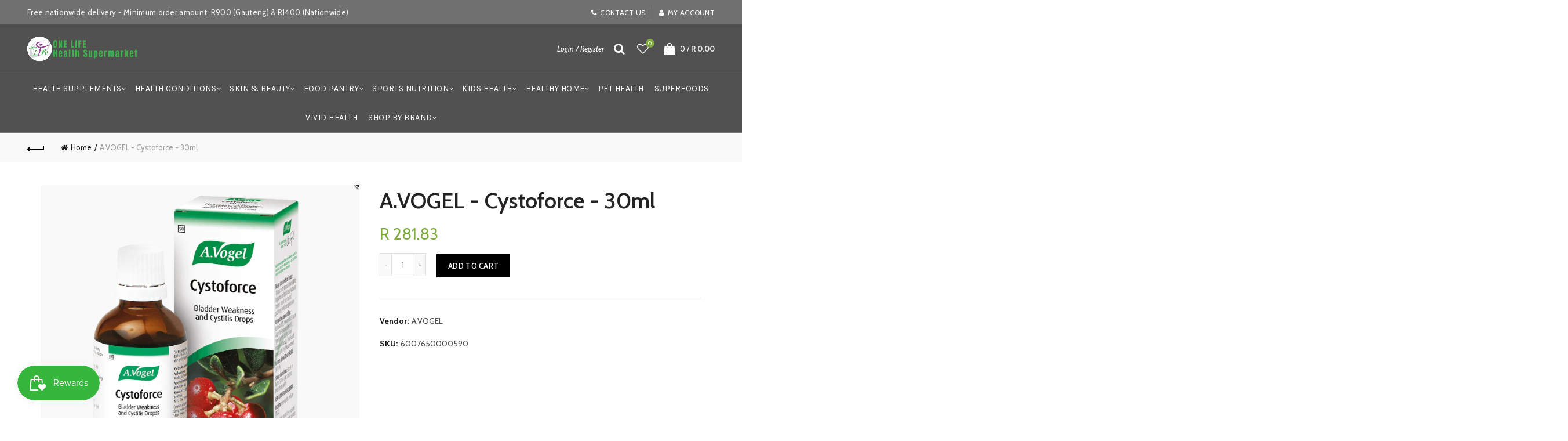

--- FILE ---
content_type: text/css
request_url: https://onelife.co.za/cdn/shop/t/23/assets/custom.css?v=165665655537047567951687252269
body_size: -584
content:
.page-title{display:none}.hover-mask{background-color:#50505080!important}.mc4wp-alert mc4wp-success{display:none!important}
/*# sourceMappingURL=/cdn/shop/t/23/assets/custom.css.map?v=165665655537047567951687252269 */
